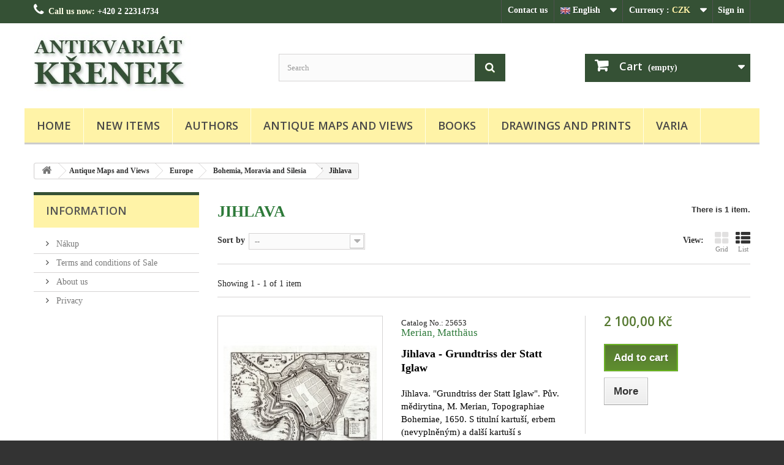

--- FILE ---
content_type: text/html; charset=utf-8
request_url: https://www.antikvariatkrenek.com/en/882-jihlava
body_size: 8557
content:
<!DOCTYPE HTML>
<!--[if lt IE 7]> <html class="no-js lt-ie9 lt-ie8 lt-ie7" lang="en-GB"><![endif]-->
<!--[if IE 7]><html class="no-js lt-ie9 lt-ie8 ie7" lang="en-GB"><![endif]-->
<!--[if IE 8]><html class="no-js lt-ie9 ie8" lang="en-GB"><![endif]-->
<!--[if gt IE 8]> <html class="no-js ie9" lang="en-GB"><![endif]-->
<html lang="en-GB">
	<head>
		<meta charset="utf-8" />
		<title>Jihlava - Antikvariát Křenek</title>
						<meta name="generator" content="PrestaShop" />
		<meta name="robots" content="index,follow" />
		<meta name="viewport" content="width=device-width, minimum-scale=0.25, maximum-scale=1.6, initial-scale=1.0" />
		<meta name="apple-mobile-web-app-capable" content="yes" />
        <link rel="canonical" href="https://www.antikvariatkrenek.com/" />
		<link rel="icon" type="image/vnd.microsoft.icon" href="/img/favicon.png?1755097783" />
		<!--zmena<link rel="shortcut icon" type="image/x-icon" href="/img/favicon.png?1755097783" /> -->
        <link rel="icon" type="image/png" href="https://www.antikvariatkrenek.com/themes/default-bootstrap/img/favicon.png"><!-- Major Browsers -->
<!--[if IE]><link rel="SHORTCUT ICON" href="https://www.antikvariatkrenek.com/themes/default-bootstrap/img/favicon.png"/><![endif]--><!-- Internet Explorer-->
        
														<link rel="stylesheet" href="/themes/default-bootstrap/css/global.css" type="text/css" media="all" />
																<link rel="stylesheet" href="/themes/default-bootstrap/css/autoload/highdpi.css" type="text/css" media="all" />
																<link rel="stylesheet" href="/themes/default-bootstrap/css/autoload/responsive-tables.css" type="text/css" media="all" />
																<link rel="stylesheet" href="/themes/default-bootstrap/css/autoload/uniform.default.css" type="text/css" media="all" />
																<link rel="stylesheet" href="/js/jquery/plugins/fancybox/jquery.fancybox.css" type="text/css" media="all" />
																<link rel="stylesheet" href="/themes/default-bootstrap/css/product_list.css" type="text/css" media="all" />
																<link rel="stylesheet" href="/themes/default-bootstrap/css/category.css" type="text/css" media="all" />
																<link rel="stylesheet" href="/themes/default-bootstrap/css/scenes.css" type="text/css" media="all" />
																<link rel="stylesheet" href="/themes/default-bootstrap/css/modules/blockbanner/blockbanner.css" type="text/css" media="all" />
																<link rel="stylesheet" href="/themes/default-bootstrap/css/modules/blockcart/blockcart.css" type="text/css" media="all" />
																<link rel="stylesheet" href="/js/jquery/plugins/bxslider/jquery.bxslider.css" type="text/css" media="all" />
																<link rel="stylesheet" href="/themes/default-bootstrap/css/modules/blockcategories/blockcategories.css" type="text/css" media="all" />
																<link rel="stylesheet" href="/themes/default-bootstrap/css/modules/blocklanguages/blocklanguages.css" type="text/css" media="all" />
																<link rel="stylesheet" href="/themes/default-bootstrap/css/modules/blockcontact/blockcontact.css" type="text/css" media="all" />
																<link rel="stylesheet" href="/themes/default-bootstrap/css/modules/blockmyaccountfooter/blockmyaccount.css" type="text/css" media="all" />
																<link rel="stylesheet" href="/themes/default-bootstrap/css/modules/blocknewproducts/blocknewproducts.css" type="text/css" media="all" />
																<link rel="stylesheet" href="/themes/default-bootstrap/css/modules/blocknewsletter/blocknewsletter.css" type="text/css" media="all" />
																<link rel="stylesheet" href="/themes/default-bootstrap/css/modules/blocksearch/blocksearch.css" type="text/css" media="all" />
																<link rel="stylesheet" href="/js/jquery/plugins/autocomplete/jquery.autocomplete.css" type="text/css" media="all" />
																<link rel="stylesheet" href="/themes/default-bootstrap/css/modules/blocktags/blocktags.css" type="text/css" media="all" />
																<link rel="stylesheet" href="/themes/default-bootstrap/css/modules/blockuserinfo/blockuserinfo.css" type="text/css" media="all" />
																<link rel="stylesheet" href="/themes/default-bootstrap/css/modules/blockviewed/blockviewed.css" type="text/css" media="all" />
																<link rel="stylesheet" href="/themes/default-bootstrap/css/modules/homefeatured/homefeatured.css" type="text/css" media="all" />
																<link rel="stylesheet" href="/modules/themeconfigurator/css/hooks.css" type="text/css" media="all" />
																<link rel="stylesheet" href="/modules/themeconfigurator/css/theme6.css" type="text/css" media="all" />
																<link rel="stylesheet" href="/modules/themeconfigurator/css/font1.css" type="text/css" media="all" />
																<link rel="stylesheet" href="/themes/default-bootstrap/css/modules/blocktopmenu/css/blocktopmenu.css" type="text/css" media="all" />
																<link rel="stylesheet" href="/themes/default-bootstrap/css/modules/blocktopmenu/css/superfish-modified.css" type="text/css" media="all" />
																<link rel="stylesheet" href="/themes/default-bootstrap/css/modules/blockcurrencies/blockcurrencies.css" type="text/css" media="all" />
													
			<!-- Begin elevateZoom Header block -->
<link rel="stylesheet" type="text/css" href="https://www.antikvariatkrenek.com/modules/elevatezoom/css/styles.css" />



<!-- End elevateZoom Header block -->
		<link rel="stylesheet" href="//fonts.googleapis.com/css?family=Open+Sans:300,600&amp;subset=latin,latin-ext" type="text/css" media="all" />
        <link rel="stylesheet" href="https://www.antikvariatkrenek.com/themes/default-bootstrap/css/custom.css?ver=102" type="text/css" media="all" />
		<!--[if IE 8]>
		
<script src="https://oss.maxcdn.com/libs/html5shiv/3.7.0/html5shiv.js"></script>
		
<script src="https://oss.maxcdn.com/libs/respond.js/1.3.0/respond.min.js"></script>
		<![endif]-->
	</head>
	<body id="category" class="category category-882 category-jihlava show-left-column hide-right-column lang_en">
					<div id="page">
			<div class="header-container">
				<header id="header">
																										<div class="nav">
							<div class="container">
								<div class="row">
									<nav><!-- Block user information module NAV  -->
<div class="header_user_info">
			<a class="login" href="https://www.antikvariatkrenek.com/en/muj-ucet" rel="nofollow" title="Log in to your customer account">
			Sign in
		</a>
	</div>
<!-- /Block usmodule NAV -->
<!-- Block currencies module -->
	<div id="currencies-block-top">
		<form id="setCurrency" action="/en/882-jihlava" method="post">
			<div class="current">
				<input type="hidden" name="id_currency" id="id_currency" value=""/>
				<input type="hidden" name="SubmitCurrency" value="" />
				<span class="cur-label">Currency :</span>
									<strong>CZK</strong>																									</div>
			<ul id="first-currencies" class="currencies_ul toogle_content">
																									<li class="selected">
						<a href="javascript:setCurrency(1);" rel="nofollow" title="Česk&aacute; koruna (CZK)">
							<!--Česk&aacute; koruna (CZK) zmena-->CZK
						</a>
					</li>
																									<li >
						<a href="javascript:setCurrency(2);" rel="nofollow" title="Euro (EUR)">
							<!--Euro (EUR) zmena-->EUR
						</a>
					</li>
																									<li >
						<a href="javascript:setCurrency(3);" rel="nofollow" title="US Dollar (USD)">
							<!--US Dollar (USD) zmena-->USD
						</a>
					</li>
							</ul>
		</form>
	</div>
<!-- /Block currencies module -->
<!-- Block languages module -->
	<div id="languages-block-top" class="languages-block">
																			<div class="current">
					<span><img src="https://www.antikvariatkrenek.com/img/l/3.jpg" alt="en" width="16" height="11" />&nbsp;English</span>
				</div>
							<ul id="first-languages" class="languages-block_ul toogle_content">
							<li >
																				<a href="https://www.antikvariatkrenek.com/cs/882-jihlava" title="Čeština (Czech)" rel="alternate" hreflang="cs">
															<span><img src="https://www.antikvariatkrenek.com/img/l/1.jpg" alt="cs" width="16" height="11" />&nbsp;Čeština</span>
									</a>
								</li>
							<li >
																				<a href="https://www.antikvariatkrenek.com/de/882-jihlava" title="Deutsch (German)" rel="alternate" hreflang="de">
															<span><img src="https://www.antikvariatkrenek.com/img/l/2.jpg" alt="de" width="16" height="11" />&nbsp;Deutsch</span>
									</a>
								</li>
							<li class="selected">
										<span><img src="https://www.antikvariatkrenek.com/img/l/3.jpg" alt="en" width="16" height="11" />&nbsp;English</span>
								</li>
					</ul>
	</div>
<!-- /Block languages module -->
<div id="contact-link" >
	<a href="https://www.antikvariatkrenek.com/en/napiste-namx" title="Contact us">Contact us</a>
</div>
	<span class="shop-phone">
		<i class="icon-phone"></i>Call us now: <strong>+420 2 22314734</strong>
	</span>
</nav>
								</div>
							</div>
						</div>
										<div>
						<div class="container">
							<div class="row">
								<div id="header_logo">
									<a href="https://www.antikvariatkrenek.com/" title="Antikvariát Křenek">
										<img class="logo img-responsive" src="https://www.antikvariatkrenek.com/img/antikvariat-krenek-logo-1479839452.jpg" alt="Antikvariát Křenek" width="350" height="99"/>
									</a>
								</div>
								<!-- Block search module TOP -->
<div id="search_block_top" class="col-sm-4 clearfix">
	<form id="searchbox" method="get" action="//www.antikvariatkrenek.com/en/vyhledavani" >
		<input type="hidden" name="controller" value="search" />
		<input type="hidden" name="orderby" value="position" />
		<input type="hidden" name="orderway" value="desc" />
		<input class="search_query form-control" type="text" id="search_query_top" name="search_query" placeholder="Search" value="" />
		<button type="submit" name="submit_search" class="btn btn-default button-search">
			<span>Search</span>
		</button>
	</form>
</div>
<!-- /Block search module TOP --><!-- MODULE Block cart -->
<div class="col-sm-4 clearfix">
	<div class="shopping_cart">
		<a href="https://www.antikvariatkrenek.com/en/order" title="View my shopping cart" rel="nofollow">
			<b>Cart</b>
			<span class="ajax_cart_quantity unvisible">0</span>
			<span class="ajax_cart_product_txt unvisible">Product</span>
			<span class="ajax_cart_product_txt_s unvisible">Products</span>
			<span class="ajax_cart_total unvisible">
							</span>
			<span class="ajax_cart_no_product">(empty)</span>
					</a>
					<div class="cart_block block exclusive">
				<div class="block_content">
					<!-- block list of products -->
					<div class="cart_block_list">
												<p class="cart_block_no_products">
							No products
						</p>
																		<div class="cart-prices">
							<!--<div class="cart-prices-line first-line">
								 zmena<span class="price cart_block_shipping_cost ajax_cart_shipping_cost unvisible">
																			 To be determined									 
								</span>
								<span class="unvisible">
									Shipping
								</span>
							</div>-->
																					<div class="cart-prices-line last-line">
								<span class="price cart_block_total ajax_block_cart_total">0,00 Kč</span>
								<span>Total</span>
							</div>
													</div>
						<p class="cart-buttons">
							<a id="button_order_cart" class="btn btn-default button button-small" href="https://www.antikvariatkrenek.com/en/order" title="Check out" rel="nofollow">
								<span>
									Check out<i class="icon-chevron-right right"></i>
								</span>
							</a>
						</p>
					</div>
				</div>
			</div><!-- .cart_block -->
			</div>
</div>

	<div id="layer_cart">
		<div class="clearfix">
			<div class="layer_cart_product col-xs-12 col-md-6">
				<span class="cross" title="Close window"></span>
				<span class="title">
					<i class="icon-check"></i>Product successfully added to your shopping cart
				</span>
				<div class="product-image-container layer_cart_img">
				</div>
				<div class="layer_cart_product_info">
					<span id="layer_cart_product_title" class="product-name"></span>
					<span id="layer_cart_product_attributes"></span>
					<div>
						<strong class="dark">Quantity</strong>
						<span id="layer_cart_product_quantity"></span>
					</div>
					<div>
						<strong class="dark">Total</strong>
						<span id="layer_cart_product_price"></span>
					</div>
				</div>
			</div>
			<div class="layer_cart_cart col-xs-12 col-md-6">
				<span class="title">
					<!-- Plural Case [both cases are needed because page may be updated in Javascript] -->
					<span class="ajax_cart_product_txt_s  unvisible">
						There are <span class="ajax_cart_quantity">0</span> items in your cart.
					</span>
					<!-- Singular Case [both cases are needed because page may be updated in Javascript] -->
					<span class="ajax_cart_product_txt ">
						There is 1 item in your cart.
					</span>
				</span>
				<div class="layer_cart_row">
					<strong class="dark">
						Total products
											</strong>
					<span class="ajax_block_products_total">
											</span>
				</div>

								<div class="layer_cart_row">
					<strong class="dark unvisible">
						Total shipping&nbsp;					</strong>
					<span class="ajax_cart_shipping_cost unvisible">
													 To be determined											</span>
				</div>
								<div class="layer_cart_row">
					<strong class="dark">
						Total
											</strong>
					<span class="ajax_block_cart_total">
											</span>
				</div>
				<div class="button-container">
					<span class="continue btn btn-default button exclusive-medium" title="Continue shopping">
						<span>
							<i class="icon-chevron-left left"></i>Continue shopping
						</span>
					</span>
					<a class="btn btn-default button button-medium"	href="https://www.antikvariatkrenek.com/en/order" title="Order" rel="nofollow">
						<span>
							Order<i class="icon-chevron-right right"></i>
						</span>
					</a>
				</div>
			</div>
		</div>
		<div class="crossseling"></div>
	</div> <!-- #layer_cart -->
	<div class="layer_cart_overlay"></div>

<!-- /MODULE Block cart -->
	<!-- Menu -->
	<div id="block_top_menu" class="sf-contener clearfix col-lg-12">
		<div class="cat-title">Menu</div>
		<ul class="sf-menu clearfix menu-content">
			<li><a href="https://www.antikvariatkrenek.com/en/" title="Home">Home</a></li>
<li><a href="https://www.antikvariatkrenek.com/en/novinky" title="New items">New items</a></li>
<li><a href="https://www.antikvariatkrenek.com/en/authors" title="Authors">Authors</a></li>
<li><a href="https://www.antikvariatkrenek.com/en/3-antique-maps-and-views" title="Antique Maps and Views">Antique Maps and Views</a></li><li><a href="https://www.antikvariatkrenek.com/en/5-books" title="Books">Books</a></li><li><a href="https://www.antikvariatkrenek.com/en/15-drawings-and-prints" title="Drawings and Prints">Drawings and Prints</a></li><li><a href="https://www.antikvariatkrenek.com/en/21-varia" title="Varia">Varia</a></li>
					</ul>
	</div>
	<!--/ Menu -->
							</div>
						</div>
					</div>
				</header>
			</div>
			<div class="columns-container">
				<div id="columns" class="container">
											
<!-- Breadcrumb -->
<div class="clearfix">
	<ol class="breadcrumb" itemscope itemtype="http://schema.org/BreadcrumbList">
		<li itemprop="itemListElement" itemscope itemtype="http://schema.org/ListItem"> 
			<a class="home" href="https://www.antikvariatkrenek.com/" title="Return to Home" itemprop="item">
				<i class="icon-home"></i>
			</a>
			<meta itemprop="name" content="Home" />
			<meta itemprop="position" content="1" />
		</li>
		<li itemprop="itemListElement" itemscope itemtype="http://schema.org/ListItem">
			<a href="https://www.antikvariatkrenek.com/en/3-antique-maps-and-views" itemprop="item" title="Antique Maps and Views">
				<span itemprop="name">Antique Maps and Views</span>
			</a>
			<meta itemprop="position" content="2" />
		</li>
		<li itemprop="itemListElement" itemscope itemtype="http://schema.org/ListItem">
			<a href="https://www.antikvariatkrenek.com/en/4-europe" itemprop="item" title="Europe">
				<span itemprop="name">Europe</span>
			</a>
			<meta itemprop="position" content="3" />
		</li>
		<li itemprop="itemListElement" itemscope itemtype="http://schema.org/ListItem">
			<a href="https://www.antikvariatkrenek.com/en/34-bohemia-moravia-and-silesia" itemprop="item" title="Bohemia, Moravia and Silesia">
				<span itemprop="name">Bohemia, Moravia and Silesia</span>
			</a>
			<meta itemprop="position" content="4" />
		</li>
		<li itemprop="itemListElement" itemscope itemtype="http://schema.org/ListItem">
			<span itemprop="name">Jihlava</span>
			<meta itemprop="position" content="5" />
		</li>
	</ol>
</div>
<!-- /Breadcrumb -->
										<div id="slider_row" class="row">
																	</div>
					<div class="row">
												<div id="left_column" class="column col-xs-12 col-sm-3">	<!-- Block CMS module -->
			<section id="informations_block_left_1" class="block informations_block_left">
			<p class="title_block">
				<a href="https://www.antikvariatkrenek.com/en/content/category/1-domu">
					Information
				</a>
			</p>
			<div class="block_content list-block">
				<ul>
																							<li>
								<a href="https://www.antikvariatkrenek.com/en/content/9-nakup" title="Nákup">
									Nákup
								</a>
							</li>
																								<li>
								<a href="https://www.antikvariatkrenek.com/en/content/3-terms-and-conditions-of-use" title="Terms and conditions of Sale">
									Terms and conditions of Sale
								</a>
							</li>
																								<li>
								<a href="https://www.antikvariatkrenek.com/en/content/4-about-us" title="About us">
									About us
								</a>
							</li>
																								<li>
								<a href="https://www.antikvariatkrenek.com/en/content/8-privacy" title="Privacy">
									Privacy
								</a>
							</li>
																				</ul>
			</div>
		</section>
		<!-- /Block CMS module -->
</div>
																		<div id="center_column" class="center_column col-xs-12 col-sm-9">
	

	    			<h1 class="page-heading product-listing"><span class="cat-name">Jihlava&nbsp;</span><span class="heading-counter">There is 1 item.</span>
</h1>
							<div class="content_sortPagiBar clearfix">
            	<div class="sortPagiBar clearfix">
            		<ul class="display hidden-xs">
	<li class="display-title">View:</li>
    <li id="grid"><a rel="nofollow" href="#" title="Grid"><i class="icon-th-large"></i>Grid</a></li>
    <li id="list"><a rel="nofollow" href="#" title="List"><i class="icon-th-list"></i>List</a></li>
</ul>

<form id="productsSortForm" action="https://www.antikvariatkrenek.com/en/882-jihlava" class="productsSortForm">
	<div class="select selector1">
		<label for="selectProductSort">Sort by</label>
		<select id="selectProductSort" class="selectProductSort form-control">
			<option value="position:desc" selected="selected">--</option>
							<option value="price:asc">Price: Lowest first</option>
				<option value="price:desc">Price: Highest first</option>
						<option value="name:asc">Item Name: A to Z</option>
			<option value="name:desc">Item Name: Z to A</option>
							<option value="quantity:desc">For sale</option>
						<option value="reference:asc">Reference: Lowest first</option>
			<option value="reference:desc">Reference: Highest first</option>
		</select>
	</div>
</form>
<!-- /Sort products -->
			
	
                								<!-- nbr product/page -->
		<!-- /nbr product/page -->

				</div>
                <div class="top-pagination-content clearfix">
                	
					
	
												<!-- Pagination -->
	<div id="pagination" class="pagination clearfix">
	    			</div>
    <div class="product-count">
    	        	                        	                        	Showing 1 - 1 of 1 item
       	    </div>
	<!-- /Pagination -->

                </div>
			</div>
				
									
		
	
	<!-- Products list -->
        <ul class="product_list list row">
    	
    <!-- -->
			
		
		
						        <!-- zmena blba> -->
		<li class="ajax_block_product col-xs-12 col-sm-6 col-md-4 first-in-line last-line first-item-of-tablet-line first-item-of-mobile-line last-mobile-line">
			<div class="product-container" itemscope itemtype="https://schema.org/Product">
				<div class="left-block">
					<div class="product-image-container">
						<a class="product_img_link" href="https://www.antikvariatkrenek.com/en/antique-maps-and-views/13499-jihlava-grundtriss-der-statt-iglaw-1650.html" title="Jihlava - Grundtriss der Statt Iglaw" itemprop="url">
							<img class="replace-2x img-responsive" src="https://www.antikvariatkrenek.com/20262-home_default/jihlava-grundtriss-der-statt-iglaw.jpg" alt="Grundtriss der Statt Iglaw" title="Grundtriss der Statt Iglaw"  width="250" height="250" itemprop="image" />
						</a>
													<div class="quick-view-wrapper-mobile">
							<a class="quick-view-mobile" href="https://www.antikvariatkrenek.com/en/antique-maps-and-views/13499-jihlava-grundtriss-der-statt-iglaw-1650.html" rel="https://www.antikvariatkrenek.com/en/antique-maps-and-views/13499-jihlava-grundtriss-der-statt-iglaw-1650.html">
								<i class="icon-eye-open"></i>
							</a>
						</div>
						<!-- zmena<a class="quick-view" href="https://www.antikvariatkrenek.com/en/antique-maps-and-views/13499-jihlava-grundtriss-der-statt-iglaw-1650.html" rel="https://www.antikvariatkrenek.com/en/antique-maps-and-views/13499-jihlava-grundtriss-der-statt-iglaw-1650.html">
							<span>Quick view</span>
						</a> -->
																			<div class="content_price" itemprop="offers" itemscope itemtype="https://schema.org/Offer">
                            <!-- zmena Call For Price -->
																	<span class="price product-price">
										
										2 100,00 Kč
									</span>
                                    <meta itemprop="price" content="2100" />
									<meta itemprop="priceCurrency" content="CZK" />
																												<span class="unvisible">
																								<link itemprop="availability" href="https://schema.org/InStock" />For sale																					</span>
																		
									
								                               <!-- zmena Call For Price --> 
							</div>
																							</div>
										
				</div>
				<div class="right-block">
					<h5 itemprop="name">
						                        
                         
                                   			 <div class="spec brand">
                		<div class="value">Catalog No.: 25653<!--zmena --></br></div>
           			 </div>
           				                          <a href="https://www.antikvariatkrenek.com/en/authors?id_manufacturer=9" title="Merian, Matthäus" class="author">Merian, Matthäus</a>
                         					</br></br>
						<a class="product-name" href="https://www.antikvariatkrenek.com/en/antique-maps-and-views/13499-jihlava-grundtriss-der-statt-iglaw-1650.html" title="Jihlava - Grundtriss der Statt Iglaw" itemprop="url" >
							Jihlava - Grundtriss der Statt Iglaw
						</a>
					</h5>
															<p class="product-desc" itemprop="description">
						Jihlava. "Grundtriss der Statt Iglaw". Pův. mědirytina, M. Merian, Topographiae Bohemiae, 1650. S titulní kartuší, erbem (nevyplněným) a další kartuší s vysvětlivkami (A.-G.). 20,5:32 cm.
					</p>
										<div class="content_price">
													
							<span class="price product-price">
                            <!-- zmena Call For Price -->
								2 100,00 Kč                             <!-- zmena Call For Price -->   
							</span>
														
							
							
											</div>
										<div class="button-container">
                     <!-- zmena Call For Price --> 
						                        
                        
                        
															                              
								<a class="button ajax_add_to_cart_button btn btn-default" href="https://www.antikvariatkrenek.com/en/kosik?add=1&amp;id_product=13499&amp;token=11c47cb222e5e071fc4b50f1f09b6b9d" rel="nofollow" title="Add to cart" data-id-product-attribute="0" data-id-product="13499" data-minimal_quantity="1">
									<span>Add to cart</span>
								</a>
                                
							                          						<!-- zmena Call For Price -->
                     
						<a class="button lnk_view btn btn-default" href="https://www.antikvariatkrenek.com/en/antique-maps-and-views/13499-jihlava-grundtriss-der-statt-iglaw-1650.html" title="View">
							<span>More</span>
						</a>
					</div>
											<div class="color-list-container"></div>
										<div class="product-flags">
																														</div>
																		<span class="availability">
																	<span class=" label-success">
										For sale									</span>
															</span>

					                                         				</div>
									<div class="functional-buttons clearfix">
						
											</div>
							</div><!-- .product-container> -->
		</li>
        <!-- zmena blba> -->
		</ul>





			<div class="content_sortPagiBar">
				<div class="bottom-pagination-content clearfix">
					
                    
	
												<!-- Pagination -->
	<div id="pagination_bottom" class="pagination clearfix">
	    			</div>
    <div class="product-count">
    	        	                        	                        	Showing 1 - 1 of 1 item
       	    </div>
	<!-- /Pagination -->

				</div>
			</div>
								</div><!-- #center_column -->
										</div><!-- .row -->
				</div><!-- #columns -->
			</div><!-- .columns-container -->
							<!-- Footer -->
				<div class="footer-container">
					<footer id="footer"  class="container">
						<div class="row"><!-- Block categories module -->
<section class="blockcategories_footer footer-block col-xs-12 col-sm-2">
	<h4>Categories</h4>
	<div class="category_footer toggle-footer">
		<div class="list">
			<ul class="tree dhtml">
												
<li >
	<a 
	href="https://www.antikvariatkrenek.com/en/3-antique-maps-and-views" title="">
		Antique Maps and Views
	</a>
	</li>

							
																
<li >
	<a 
	href="https://www.antikvariatkrenek.com/en/5-books" title="">
		Books
	</a>
	</li>

							
																
<li >
	<a 
	href="https://www.antikvariatkrenek.com/en/15-drawings-and-prints" title="">
		Drawings and Prints
	</a>
	</li>

							
																
<li class="last">
	<a 
	href="https://www.antikvariatkrenek.com/en/21-varia" title="">
		Varia
	</a>
	</li>

							
										</ul>
		</div>
	</div> <!-- .category_footer -->
</section>
<!-- /Block categories module -->
	<!-- Block CMS module footer -->
	<section class="footer-block col-xs-12 col-sm-2" id="block_various_links_footer">
		<h4>Information</h4>
		<ul class="toggle-footer">
									<li class="item">
				<a href="https://www.antikvariatkrenek.com/en/novinky" title="New products">
					New products
				</a>
			</li>
																								<li class="item">
						<a href="https://www.antikvariatkrenek.com/en/content/3-terms-and-conditions-of-use" title="Terms and conditions of Sale">
							Terms and conditions of Sale
						</a>
					</li>
																<li class="item">
						<a href="https://www.antikvariatkrenek.com/en/content/4-about-us" title="About us">
							About us
						</a>
					</li>
																<li class="item">
						<a href="https://www.antikvariatkrenek.com/en/content/8-privacy" title="Privacy">
							Privacy
						</a>
					</li>
																<li class="item">
						<a href="https://www.antikvariatkrenek.com/en/content/9-nakup" title="Nákup">
							Nákup
						</a>
					</li>
													<li>
				<a href="https://www.antikvariatkrenek.com/en/mapa-stranek" title="Sitemap">
					Sitemap
				</a>
			</li>
					</ul>
		
	</section>
		<!-- /Block CMS module footer -->
<!-- Block myaccount module -->
<section class="footer-block col-xs-12 col-sm-2">
	<h4><a href="https://www.antikvariatkrenek.com/en/muj-ucet" title="Manage my customer account" rel="nofollow">My account</a></h4>
	<div class="block_content toggle-footer">
		<ul class="bullet">
			<li><a href="https://www.antikvariatkrenek.com/en/historie-objednavek" title="My orders" rel="nofollow">My orders</a></li>
						<li><a href="https://www.antikvariatkrenek.com/en/dobropis" title="My credit slips" rel="nofollow">My credit slips</a></li>
			<li><a href="https://www.antikvariatkrenek.com/en/adresy" title="My addresses" rel="nofollow">My addresses</a></li>
			<li><a href="https://www.antikvariatkrenek.com/en/identity" title="Manage my personal information" rel="nofollow">My personal info</a></li>
						
            		</ul>
	</div>
</section>
<!-- /Block myaccount module -->
<!-- MODULE Block contact infos -->
<section id="block_contact_infos" class="footer-block col-xs-12 col-sm-3">
	<div>
        <h4>Store Information</h4>
        <ul class="toggle-footer">
                        	<li>
            		<i class="icon-map-marker"></i>Antikvariát Karel Křenek, Národní 20, 110 00 Praha 1
Česká republika            	</li>
                                    	<li>
            		<i class="icon-phone"></i>Call us now: 
            		<span>+420 2 22314734</span>
            	</li>
                                    	<li>
            		<i class="icon-envelope-alt"></i>Email: 
            		<span><a href="&#109;&#97;&#105;&#108;&#116;&#111;&#58;%61%6e%74%69%6b%76%61%72%69%61%74%6b%72%65%6e%65%6b@%73%65%7a%6e%61%6d.%63%7a" >&#x61;&#x6e;&#x74;&#x69;&#x6b;&#x76;&#x61;&#x72;&#x69;&#x61;&#x74;&#x6b;&#x72;&#x65;&#x6e;&#x65;&#x6b;&#x40;&#x73;&#x65;&#x7a;&#x6e;&#x61;&#x6d;&#x2e;&#x63;&#x7a;</a></span>
            	</li>
                    </ul>
    </div>
</section>
<!-- /MODULE Block contact infos -->

	<section class="footer-block col-xs-12 col-sm-3" id="block_maps">
		<h4>Our location</h4>
		<iframe src="https://www.google.com/maps/embed?pb=!1m18!1m12!1m3!1d2560.2270730975474!2d14.416162914972771!3d50.08203532172425!2m3!1f0!2f0!3f0!3m2!1i1024!2i768!4f13.1!3m3!1m2!1s0x470b94ee17a1c0dd%3A0xc986d6e10bd6a6be!2zTsOhcm9kbsOtIDExNi8yMCwgMTEwIDAwIFByYWhhIDEtTm92w6kgTcSbc3Rv!5e0!3m2!1scs!2scz!4v1476368565934" width="100%" height="200" frameborder="0" style="border:0" ></iframe>
	</section>
    
				
				</div>
					</footer>
				</div><!-- #footer -->
					</div><!-- #page -->
<script type="text/javascript">
var CUSTOMIZE_TEXTFIELD = 1;
var FancyboxI18nClose = 'Close';
var FancyboxI18nNext = 'Next';
var FancyboxI18nPrev = 'Previous';
var ajax_allowed = true;
var ajaxsearch = true;
var baseDir = 'https://www.antikvariatkrenek.com/';
var baseUri = 'https://www.antikvariatkrenek.com/';
var blocksearch_type = 'top';
var comparator_max_item = 0;
var comparedProductsIds = [];
var contentOnly = false;
var currency = {"id":1,"name":"\u010cesk\u00e1 koruna","iso_code":"CZK","iso_code_num":"203","sign":"K\u010d","blank":"1","conversion_rate":"1.000000","deleted":"0","format":"2","decimals":"1","active":"1","prefix":"","suffix":" K\u010d","id_shop_list":null,"force_id":false};
var currencyBlank = 1;
var currencyFormat = 2;
var currencyRate = 1;
var currencySign = 'Kč';
var customizationIdMessage = 'Customization #';
var delete_txt = 'Delete';
var displayList = true;
var freeProductTranslation = 'Free!';
var freeShippingTranslation = 'Free shipping!';
var generated_date = 1768589336;
var hasDeliveryAddress = false;
var highDPI = false;
var id_lang = 3;
var img_dir = 'https://www.antikvariatkrenek.com/themes/default-bootstrap/img/';
var instantsearch = false;
var isGuest = 0;
var isLogged = 0;
var isMobile = false;
var max_item = 'You cannot add more than 0 item(s) to the item comparison';
var min_item = 'Please select at least one item';
var page_name = 'category';
var priceDisplayMethod = 0;
var priceDisplayPrecision = 2;
var quickView = true;
var removingLinkText = 'remove this product from my cart';
var request = 'https://www.antikvariatkrenek.com/en/882-jihlava';
var roundMode = 2;
var search_url = 'https://www.antikvariatkrenek.com/en/vyhledavani';
var static_token = '11c47cb222e5e071fc4b50f1f09b6b9d';
var toBeDetermined = 'To be determined';
var token = 'b106e9dc4a2128a4d10c8ef306a353f3';
var usingSecureMode = true;
</script>
<script type="text/javascript" src="https://www.antikvariatkrenek.com/themes/default-bootstrap/cache/v_430_412255f76bf27f62c1f3f85482492850.js"></script>
<script type="text/javascript" src="https://www.antikvariatkrenek.com/modules/elevatezoom/js/jquery.elevatezoom.min.js"></script>
<script type="text/javascript">
(window.gaDevIds=window.gaDevIds||[]).push('d6YPbH');
				(function(i,s,o,g,r,a,m){i['GoogleAnalyticsObject']=r;i[r]=i[r]||function(){
				(i[r].q=i[r].q||[]).push(arguments)},i[r].l=1*new Date();a=s.createElement(o),
				m=s.getElementsByTagName(o)[0];a.async=1;a.src=g;m.parentNode.insertBefore(a,m)
				})(window,document,'script','//www.google-analytics.com/analytics.js','ga');
				ga('create', 'UA-72461918-16', 'auto');
				ga('require', 'ec');
var zoom_type = 'inner';
	var zoom_fade_in = 400;
    var zoom_fade_out = 550;
	var zoom_cursor_type = 'default';
	var zoom_window_pos = 14;
	var zoom_scroll = true;
	var zoom_easing = true;
	var zoom_tint = false;
	var zoom_tint_color = '#333';
	var zoom_tint_opacity = 0.4;
    var zoom_lens_shape = 'square';
    var zoom_lens_size  = 200;
function applyElevateZoom(){
		var bigimage = $('.thickbox.shown').attr('href');
		$('#bigpic').elevateZoom({
			zoomType: zoom_type,
			cursor: zoom_cursor_type,
			zoomWindowFadeIn: zoom_fade_in,
			zoomWindowFadeOut: zoom_fade_out,
			zoomWindowPosition: zoom_window_pos,
			scrollZoom: zoom_scroll,
			easing: zoom_easing,
			tint: zoom_tint,
			tintColour: zoom_tint_color,
			tintOpacity: zoom_tint_opacity,
			lensShape: zoom_lens_shape,
			lensSize: zoom_lens_size,
			zoomImage: bigimage	   });
	}
	function restartElevateZoom(){
		$(".zoomContainer").remove();
		applyElevateZoom();
	}
	$(document).ready(function(){
		applyElevateZoom();
		$('#views_block li a').hover(
			function(){
				restartElevateZoom();
			},function(){}
		);
		$('#color_to_pick_list a').click(function(){
			restartElevateZoom();
		});
	});
jQuery(document).ready(function(){
						var MBG = GoogleAnalyticEnhancedECommerce;
						MBG.setCurrency('CZK');
						MBG.add({"id":"13499","name":"\"Jihlava - Grundtriss der Statt Iglaw\"","category":"\"antique-maps-and-views\"","brand":"\"Merian, Matth\\u00e4us\"","variant":"null","type":"typical","position":"0","quantity":1,"list":"category","url":"https%3A%2F%2Fwww.antikvariatkrenek.com%2Fen%2Fantique-maps-and-views%2F13499-jihlava-grundtriss-der-statt-iglaw-1650.html","price":"2,100.00"},'',true);MBG.addProductClick({"id":"13499","name":"\"Jihlava - Grundtriss der Statt Iglaw\"","category":"\"antique-maps-and-views\"","brand":"\"Merian, Matth\\u00e4us\"","variant":"null","type":"typical","position":"0","quantity":1,"list":"category","url":"https%3A%2F%2Fwww.antikvariatkrenek.com%2Fen%2Fantique-maps-and-views%2F13499-jihlava-grundtriss-der-statt-iglaw-1650.html","price":"2,100.00"});
					});
ga('send', 'pageview');
</script>
</body></html>